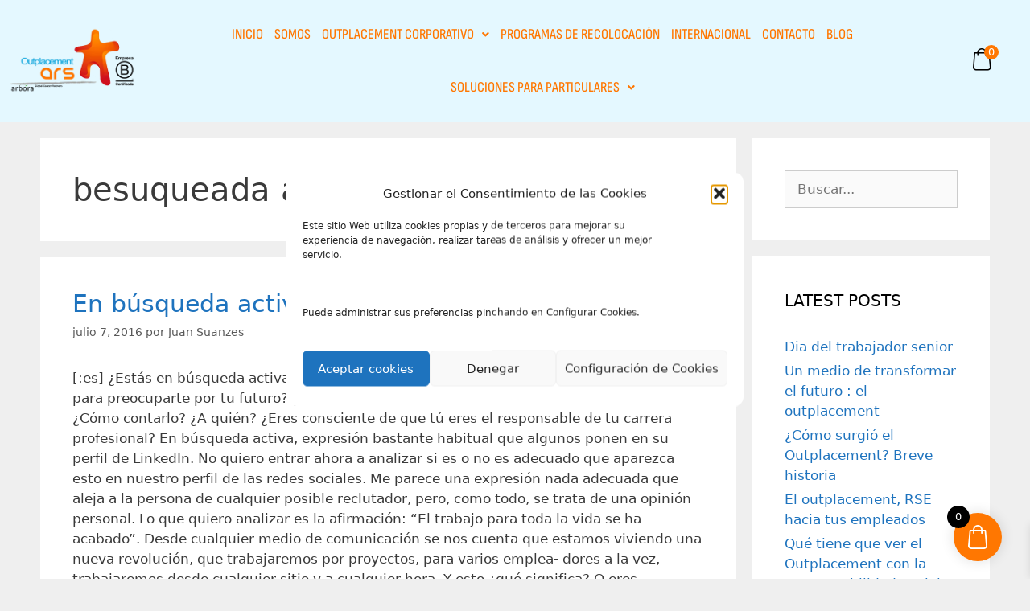

--- FILE ---
content_type: text/css; charset=utf-8
request_url: https://www.arsoutplacement.com/wp-content/uploads/elementor/css/post-11258.css?ver=1768439366
body_size: 1613
content:
.elementor-11258 .elementor-element.elementor-element-0365b2c:not(.elementor-motion-effects-element-type-background), .elementor-11258 .elementor-element.elementor-element-0365b2c > .elementor-motion-effects-container > .elementor-motion-effects-layer{background-color:#E4F8FF;}.elementor-11258 .elementor-element.elementor-element-0365b2c > .elementor-container{max-width:1600px;min-height:0px;}.elementor-11258 .elementor-element.elementor-element-0365b2c{transition:background 0.3s, border 0.3s, border-radius 0.3s, box-shadow 0.3s;}.elementor-11258 .elementor-element.elementor-element-0365b2c > .elementor-background-overlay{transition:background 0.3s, border-radius 0.3s, opacity 0.3s;}.elementor-widget-image .widget-image-caption{color:var( --e-global-color-text );font-family:var( --e-global-typography-text-font-family ), Sans-serif;font-weight:var( --e-global-typography-text-font-weight );}.elementor-11258 .elementor-element.elementor-element-b023940{text-align:start;}.elementor-11258 .elementor-element.elementor-element-b023940 img{max-width:100%;}.elementor-widget-navigation-menu .menu-item a.hfe-menu-item.elementor-button{background-color:var( --e-global-color-accent );font-family:var( --e-global-typography-accent-font-family ), Sans-serif;font-weight:var( --e-global-typography-accent-font-weight );}.elementor-widget-navigation-menu .menu-item a.hfe-menu-item.elementor-button:hover{background-color:var( --e-global-color-accent );}.elementor-widget-navigation-menu a.hfe-menu-item, .elementor-widget-navigation-menu a.hfe-sub-menu-item{font-family:var( --e-global-typography-primary-font-family ), Sans-serif;font-weight:var( --e-global-typography-primary-font-weight );}.elementor-widget-navigation-menu .menu-item a.hfe-menu-item, .elementor-widget-navigation-menu .sub-menu a.hfe-sub-menu-item{color:var( --e-global-color-text );}.elementor-widget-navigation-menu .menu-item a.hfe-menu-item:hover,
								.elementor-widget-navigation-menu .sub-menu a.hfe-sub-menu-item:hover,
								.elementor-widget-navigation-menu .menu-item.current-menu-item a.hfe-menu-item,
								.elementor-widget-navigation-menu .menu-item a.hfe-menu-item.highlighted,
								.elementor-widget-navigation-menu .menu-item a.hfe-menu-item:focus{color:var( --e-global-color-accent );}.elementor-widget-navigation-menu .hfe-nav-menu-layout:not(.hfe-pointer__framed) .menu-item.parent a.hfe-menu-item:before,
								.elementor-widget-navigation-menu .hfe-nav-menu-layout:not(.hfe-pointer__framed) .menu-item.parent a.hfe-menu-item:after{background-color:var( --e-global-color-accent );}.elementor-widget-navigation-menu .hfe-nav-menu-layout:not(.hfe-pointer__framed) .menu-item.parent .sub-menu .hfe-has-submenu-container a:after{background-color:var( --e-global-color-accent );}.elementor-widget-navigation-menu .hfe-pointer__framed .menu-item.parent a.hfe-menu-item:before,
								.elementor-widget-navigation-menu .hfe-pointer__framed .menu-item.parent a.hfe-menu-item:after{border-color:var( --e-global-color-accent );}
							.elementor-widget-navigation-menu .sub-menu li a.hfe-sub-menu-item,
							.elementor-widget-navigation-menu nav.hfe-dropdown li a.hfe-sub-menu-item,
							.elementor-widget-navigation-menu nav.hfe-dropdown li a.hfe-menu-item,
							.elementor-widget-navigation-menu nav.hfe-dropdown-expandible li a.hfe-menu-item,
							.elementor-widget-navigation-menu nav.hfe-dropdown-expandible li a.hfe-sub-menu-item{font-family:var( --e-global-typography-accent-font-family ), Sans-serif;font-weight:var( --e-global-typography-accent-font-weight );}.elementor-11258 .elementor-element.elementor-element-9713a1d .menu-item a.hfe-menu-item{padding-left:7px;padding-right:7px;}.elementor-11258 .elementor-element.elementor-element-9713a1d .menu-item a.hfe-sub-menu-item{padding-left:calc( 7px + 20px );padding-right:7px;}.elementor-11258 .elementor-element.elementor-element-9713a1d .hfe-nav-menu__layout-vertical .menu-item ul ul a.hfe-sub-menu-item{padding-left:calc( 7px + 40px );padding-right:7px;}.elementor-11258 .elementor-element.elementor-element-9713a1d .hfe-nav-menu__layout-vertical .menu-item ul ul ul a.hfe-sub-menu-item{padding-left:calc( 7px + 60px );padding-right:7px;}.elementor-11258 .elementor-element.elementor-element-9713a1d .hfe-nav-menu__layout-vertical .menu-item ul ul ul ul a.hfe-sub-menu-item{padding-left:calc( 7px + 80px );padding-right:7px;}.elementor-11258 .elementor-element.elementor-element-9713a1d .menu-item a.hfe-menu-item, .elementor-11258 .elementor-element.elementor-element-9713a1d .menu-item a.hfe-sub-menu-item{padding-top:24px;padding-bottom:24px;}body:not(.rtl) .elementor-11258 .elementor-element.elementor-element-9713a1d .hfe-nav-menu__layout-horizontal .hfe-nav-menu > li.menu-item:not(:last-child){margin-right:0px;}body.rtl .elementor-11258 .elementor-element.elementor-element-9713a1d .hfe-nav-menu__layout-horizontal .hfe-nav-menu > li.menu-item:not(:last-child){margin-left:0px;}.elementor-11258 .elementor-element.elementor-element-9713a1d nav:not(.hfe-nav-menu__layout-horizontal) .hfe-nav-menu > li.menu-item:not(:last-child){margin-bottom:0px;}.elementor-11258 .elementor-element.elementor-element-9713a1d .sub-menu{border-radius:20px 20px 20px 20px;}.elementor-11258 .elementor-element.elementor-element-9713a1d .sub-menu li.menu-item:first-child{border-top-left-radius:20px;border-top-right-radius:20px;overflow:hidden;}.elementor-11258 .elementor-element.elementor-element-9713a1d .sub-menu li.menu-item:last-child{border-bottom-right-radius:20px;border-bottom-left-radius:20px;overflow:hidden;}.elementor-11258 .elementor-element.elementor-element-9713a1d nav.hfe-dropdown{border-radius:20px 20px 20px 20px;}.elementor-11258 .elementor-element.elementor-element-9713a1d nav.hfe-dropdown li.menu-item:first-child{border-top-left-radius:20px;border-top-right-radius:20px;overflow:hidden;}.elementor-11258 .elementor-element.elementor-element-9713a1d nav.hfe-dropdown li.menu-item:last-child{border-bottom-right-radius:20px;border-bottom-left-radius:20px;overflow:hidden;}.elementor-11258 .elementor-element.elementor-element-9713a1d nav.hfe-dropdown-expandible{border-radius:20px 20px 20px 20px;}.elementor-11258 .elementor-element.elementor-element-9713a1d nav.hfe-dropdown-expandible li.menu-item:first-child{border-top-left-radius:20px;border-top-right-radius:20px;overflow:hidden;}.elementor-11258 .elementor-element.elementor-element-9713a1d nav.hfe-dropdown-expandible li.menu-item:last-child{border-bottom-right-radius:20px;border-bottom-left-radius:20px;overflow:hidden;}.elementor-11258 .elementor-element.elementor-element-9713a1d ul.sub-menu{width:220px;}.elementor-11258 .elementor-element.elementor-element-9713a1d .sub-menu a.hfe-sub-menu-item,
						 .elementor-11258 .elementor-element.elementor-element-9713a1d nav.hfe-dropdown li a.hfe-menu-item,
						 .elementor-11258 .elementor-element.elementor-element-9713a1d nav.hfe-dropdown li a.hfe-sub-menu-item,
						 .elementor-11258 .elementor-element.elementor-element-9713a1d nav.hfe-dropdown-expandible li a.hfe-menu-item,
						 .elementor-11258 .elementor-element.elementor-element-9713a1d nav.hfe-dropdown-expandible li a.hfe-sub-menu-item{padding-top:15px;padding-bottom:15px;}.elementor-11258 .elementor-element.elementor-element-9713a1d .hfe-nav-menu__toggle{margin-left:auto;}.elementor-11258 .elementor-element.elementor-element-9713a1d a.hfe-menu-item, .elementor-11258 .elementor-element.elementor-element-9713a1d a.hfe-sub-menu-item{font-family:"Sofia Sans Condensed", Sans-serif;font-size:18px;font-weight:500;text-transform:uppercase;}.elementor-11258 .elementor-element.elementor-element-9713a1d .menu-item a.hfe-menu-item, .elementor-11258 .elementor-element.elementor-element-9713a1d .sub-menu a.hfe-sub-menu-item{color:#FF7701;}.elementor-11258 .elementor-element.elementor-element-9713a1d .menu-item a.hfe-menu-item:hover,
								.elementor-11258 .elementor-element.elementor-element-9713a1d .sub-menu a.hfe-sub-menu-item:hover,
								.elementor-11258 .elementor-element.elementor-element-9713a1d .menu-item.current-menu-item a.hfe-menu-item,
								.elementor-11258 .elementor-element.elementor-element-9713a1d .menu-item a.hfe-menu-item.highlighted,
								.elementor-11258 .elementor-element.elementor-element-9713a1d .menu-item a.hfe-menu-item:focus{color:#01C0FF;}.elementor-11258 .elementor-element.elementor-element-9713a1d .sub-menu a.hfe-sub-menu-item,
								.elementor-11258 .elementor-element.elementor-element-9713a1d .elementor-menu-toggle,
								.elementor-11258 .elementor-element.elementor-element-9713a1d nav.hfe-dropdown li a.hfe-menu-item,
								.elementor-11258 .elementor-element.elementor-element-9713a1d nav.hfe-dropdown li a.hfe-sub-menu-item,
								.elementor-11258 .elementor-element.elementor-element-9713a1d nav.hfe-dropdown-expandible li a.hfe-menu-item,
								.elementor-11258 .elementor-element.elementor-element-9713a1d nav.hfe-dropdown-expandible li a.hfe-sub-menu-item{color:#0EA6D8;}.elementor-11258 .elementor-element.elementor-element-9713a1d .sub-menu,
								.elementor-11258 .elementor-element.elementor-element-9713a1d nav.hfe-dropdown,
								.elementor-11258 .elementor-element.elementor-element-9713a1d nav.hfe-dropdown-expandible,
								.elementor-11258 .elementor-element.elementor-element-9713a1d nav.hfe-dropdown .menu-item a.hfe-menu-item,
								.elementor-11258 .elementor-element.elementor-element-9713a1d nav.hfe-dropdown .menu-item a.hfe-sub-menu-item{background-color:#fff;}.elementor-11258 .elementor-element.elementor-element-9713a1d .sub-menu a.hfe-sub-menu-item:hover,
								.elementor-11258 .elementor-element.elementor-element-9713a1d .elementor-menu-toggle:hover,
								.elementor-11258 .elementor-element.elementor-element-9713a1d nav.hfe-dropdown li a.hfe-menu-item:hover,
								.elementor-11258 .elementor-element.elementor-element-9713a1d nav.hfe-dropdown li a.hfe-sub-menu-item:hover,
								.elementor-11258 .elementor-element.elementor-element-9713a1d nav.hfe-dropdown-expandible li a.hfe-menu-item:hover,
								.elementor-11258 .elementor-element.elementor-element-9713a1d nav.hfe-dropdown-expandible li a.hfe-sub-menu-item:hover{color:#FF7701;}.elementor-11258 .elementor-element.elementor-element-9713a1d .sub-menu li.menu-item:not(:last-child),
						.elementor-11258 .elementor-element.elementor-element-9713a1d nav.hfe-dropdown li.menu-item:not(:last-child),
						.elementor-11258 .elementor-element.elementor-element-9713a1d nav.hfe-dropdown-expandible li.menu-item:not(:last-child){border-bottom-style:solid;border-bottom-color:#c4c4c4;border-bottom-width:1px;}@media(max-width:1024px){.elementor-11258 .elementor-element.elementor-element-0365b2c{padding:0px 20px 0px 20px;}.elementor-11258 .elementor-element.elementor-element-b023940 img{max-width:78%;}body:not(.rtl) .elementor-11258 .elementor-element.elementor-element-9713a1d.hfe-nav-menu__breakpoint-tablet .hfe-nav-menu__layout-horizontal .hfe-nav-menu > li.menu-item:not(:last-child){margin-right:0px;}body .elementor-11258 .elementor-element.elementor-element-9713a1d nav.hfe-nav-menu__layout-vertical .hfe-nav-menu > li.menu-item:not(:last-child){margin-bottom:0px;}}@media(max-width:767px){.elementor-11258 .elementor-element.elementor-element-0365b2c > .elementor-container{max-width:1600px;min-height:0px;}.elementor-11258 .elementor-element.elementor-element-d931813{width:40%;}.elementor-11258 .elementor-element.elementor-element-b023940{width:var( --container-widget-width, 172px );max-width:172px;--container-widget-width:172px;--container-widget-flex-grow:0;text-align:start;}.elementor-11258 .elementor-element.elementor-element-b023940 img{width:100%;}.elementor-11258 .elementor-element.elementor-element-3caa41c{width:30%;}.elementor-11258 .elementor-element.elementor-element-9713a1d .menu-item a.hfe-menu-item{padding-left:12px;padding-right:12px;}.elementor-11258 .elementor-element.elementor-element-9713a1d .menu-item a.hfe-sub-menu-item{padding-left:calc( 12px + 20px );padding-right:12px;}.elementor-11258 .elementor-element.elementor-element-9713a1d .hfe-nav-menu__layout-vertical .menu-item ul ul a.hfe-sub-menu-item{padding-left:calc( 12px + 40px );padding-right:12px;}.elementor-11258 .elementor-element.elementor-element-9713a1d .hfe-nav-menu__layout-vertical .menu-item ul ul ul a.hfe-sub-menu-item{padding-left:calc( 12px + 60px );padding-right:12px;}.elementor-11258 .elementor-element.elementor-element-9713a1d .hfe-nav-menu__layout-vertical .menu-item ul ul ul ul a.hfe-sub-menu-item{padding-left:calc( 12px + 80px );padding-right:12px;}.elementor-11258 .elementor-element.elementor-element-9713a1d .menu-item a.hfe-menu-item, .elementor-11258 .elementor-element.elementor-element-9713a1d .menu-item a.hfe-sub-menu-item{padding-top:19px;padding-bottom:19px;}body:not(.rtl) .elementor-11258 .elementor-element.elementor-element-9713a1d.hfe-nav-menu__breakpoint-mobile .hfe-nav-menu__layout-horizontal .hfe-nav-menu > li.menu-item:not(:last-child){margin-right:0px;}body .elementor-11258 .elementor-element.elementor-element-9713a1d nav.hfe-nav-menu__layout-vertical .hfe-nav-menu > li.menu-item:not(:last-child){margin-bottom:0px;}body:not(.rtl) .elementor-11258 .elementor-element.elementor-element-9713a1d .hfe-nav-menu__layout-horizontal .hfe-nav-menu > li.menu-item:not(:last-child){margin-right:0px;}body.rtl .elementor-11258 .elementor-element.elementor-element-9713a1d .hfe-nav-menu__layout-horizontal .hfe-nav-menu > li.menu-item:not(:last-child){margin-left:0px;}.elementor-11258 .elementor-element.elementor-element-9713a1d nav:not(.hfe-nav-menu__layout-horizontal) .hfe-nav-menu > li.menu-item:not(:last-child){margin-bottom:0px;}body:not(.rtl) .elementor-11258 .elementor-element.elementor-element-9713a1d .hfe-nav-menu__layout-horizontal .hfe-nav-menu > li.menu-item{margin-bottom:0px;}.elementor-11258 .elementor-element.elementor-element-9713a1d .hfe-nav-menu-icon{font-size:23px;border-width:0px;padding:0.35em;border-radius:0px;}.elementor-11258 .elementor-element.elementor-element-9713a1d .hfe-nav-menu-icon svg{font-size:23px;line-height:23px;height:23px;width:23px;}.elementor-11258 .elementor-element.elementor-element-8510808{width:30%;}}@media(min-width:768px){.elementor-11258 .elementor-element.elementor-element-d931813{width:14.205%;}.elementor-11258 .elementor-element.elementor-element-3caa41c{width:76.948%;}.elementor-11258 .elementor-element.elementor-element-8510808{width:8.511%;}}@media(max-width:1024px) and (min-width:768px){.elementor-11258 .elementor-element.elementor-element-d931813{width:30%;}.elementor-11258 .elementor-element.elementor-element-3caa41c{width:56%;}}

--- FILE ---
content_type: text/css; charset=utf-8
request_url: https://www.arsoutplacement.com/wp-content/uploads/elementor/css/post-12809.css?ver=1768439366
body_size: 1359
content:
.elementor-12809 .elementor-element.elementor-element-463ffc5:not(.elementor-motion-effects-element-type-background), .elementor-12809 .elementor-element.elementor-element-463ffc5 > .elementor-motion-effects-container > .elementor-motion-effects-layer{background-color:#FFFFFF;}.elementor-12809 .elementor-element.elementor-element-463ffc5 > .elementor-background-overlay{background-color:#BDBDBD;opacity:0.5;transition:background 0.3s, border-radius 0.3s, opacity 0.3s;}.elementor-12809 .elementor-element.elementor-element-463ffc5 > .elementor-container{max-width:1558px;min-height:295px;}.elementor-12809 .elementor-element.elementor-element-463ffc5{transition:background 0.3s, border 0.3s, border-radius 0.3s, box-shadow 0.3s;}.elementor-widget-image .widget-image-caption{color:var( --e-global-color-text );font-family:var( --e-global-typography-text-font-family ), Sans-serif;font-weight:var( --e-global-typography-text-font-weight );}.elementor-12809 .elementor-element.elementor-element-ac6797e{text-align:center;}.elementor-12809 .elementor-element.elementor-element-ac6797e img{max-width:67%;}.elementor-widget-navigation-menu .menu-item a.hfe-menu-item.elementor-button{background-color:var( --e-global-color-accent );font-family:var( --e-global-typography-accent-font-family ), Sans-serif;font-weight:var( --e-global-typography-accent-font-weight );}.elementor-widget-navigation-menu .menu-item a.hfe-menu-item.elementor-button:hover{background-color:var( --e-global-color-accent );}.elementor-widget-navigation-menu a.hfe-menu-item, .elementor-widget-navigation-menu a.hfe-sub-menu-item{font-family:var( --e-global-typography-primary-font-family ), Sans-serif;font-weight:var( --e-global-typography-primary-font-weight );}.elementor-widget-navigation-menu .menu-item a.hfe-menu-item, .elementor-widget-navigation-menu .sub-menu a.hfe-sub-menu-item{color:var( --e-global-color-text );}.elementor-widget-navigation-menu .menu-item a.hfe-menu-item:hover,
								.elementor-widget-navigation-menu .sub-menu a.hfe-sub-menu-item:hover,
								.elementor-widget-navigation-menu .menu-item.current-menu-item a.hfe-menu-item,
								.elementor-widget-navigation-menu .menu-item a.hfe-menu-item.highlighted,
								.elementor-widget-navigation-menu .menu-item a.hfe-menu-item:focus{color:var( --e-global-color-accent );}.elementor-widget-navigation-menu .hfe-nav-menu-layout:not(.hfe-pointer__framed) .menu-item.parent a.hfe-menu-item:before,
								.elementor-widget-navigation-menu .hfe-nav-menu-layout:not(.hfe-pointer__framed) .menu-item.parent a.hfe-menu-item:after{background-color:var( --e-global-color-accent );}.elementor-widget-navigation-menu .hfe-nav-menu-layout:not(.hfe-pointer__framed) .menu-item.parent .sub-menu .hfe-has-submenu-container a:after{background-color:var( --e-global-color-accent );}.elementor-widget-navigation-menu .hfe-pointer__framed .menu-item.parent a.hfe-menu-item:before,
								.elementor-widget-navigation-menu .hfe-pointer__framed .menu-item.parent a.hfe-menu-item:after{border-color:var( --e-global-color-accent );}
							.elementor-widget-navigation-menu .sub-menu li a.hfe-sub-menu-item,
							.elementor-widget-navigation-menu nav.hfe-dropdown li a.hfe-sub-menu-item,
							.elementor-widget-navigation-menu nav.hfe-dropdown li a.hfe-menu-item,
							.elementor-widget-navigation-menu nav.hfe-dropdown-expandible li a.hfe-menu-item,
							.elementor-widget-navigation-menu nav.hfe-dropdown-expandible li a.hfe-sub-menu-item{font-family:var( --e-global-typography-accent-font-family ), Sans-serif;font-weight:var( --e-global-typography-accent-font-weight );}.elementor-12809 .elementor-element.elementor-element-620f6dc .menu-item a.hfe-menu-item{padding-left:15px;padding-right:15px;}.elementor-12809 .elementor-element.elementor-element-620f6dc .menu-item a.hfe-sub-menu-item{padding-left:calc( 15px + 20px );padding-right:15px;}.elementor-12809 .elementor-element.elementor-element-620f6dc .hfe-nav-menu__layout-vertical .menu-item ul ul a.hfe-sub-menu-item{padding-left:calc( 15px + 40px );padding-right:15px;}.elementor-12809 .elementor-element.elementor-element-620f6dc .hfe-nav-menu__layout-vertical .menu-item ul ul ul a.hfe-sub-menu-item{padding-left:calc( 15px + 60px );padding-right:15px;}.elementor-12809 .elementor-element.elementor-element-620f6dc .hfe-nav-menu__layout-vertical .menu-item ul ul ul ul a.hfe-sub-menu-item{padding-left:calc( 15px + 80px );padding-right:15px;}.elementor-12809 .elementor-element.elementor-element-620f6dc .menu-item a.hfe-menu-item, .elementor-12809 .elementor-element.elementor-element-620f6dc .menu-item a.hfe-sub-menu-item{padding-top:15px;padding-bottom:15px;}.elementor-12809 .elementor-element.elementor-element-620f6dc .sub-menu a.hfe-sub-menu-item,
						 .elementor-12809 .elementor-element.elementor-element-620f6dc nav.hfe-dropdown li a.hfe-menu-item,
						 .elementor-12809 .elementor-element.elementor-element-620f6dc nav.hfe-dropdown li a.hfe-sub-menu-item,
						 .elementor-12809 .elementor-element.elementor-element-620f6dc nav.hfe-dropdown-expandible li a.hfe-menu-item,
						 .elementor-12809 .elementor-element.elementor-element-620f6dc nav.hfe-dropdown-expandible li a.hfe-sub-menu-item{padding-top:15px;padding-bottom:15px;}.elementor-12809 .elementor-element.elementor-element-620f6dc{width:var( --container-widget-width, 85.098% );max-width:85.098%;--container-widget-width:85.098%;--container-widget-flex-grow:0;}.elementor-12809 .elementor-element.elementor-element-620f6dc a.hfe-menu-item, .elementor-12809 .elementor-element.elementor-element-620f6dc a.hfe-sub-menu-item{font-family:"Sofia Sans Condensed", Sans-serif;font-size:21px;font-weight:600;}.elementor-12809 .elementor-element.elementor-element-620f6dc .menu-item a.hfe-menu-item:hover,
								.elementor-12809 .elementor-element.elementor-element-620f6dc .sub-menu a.hfe-sub-menu-item:hover,
								.elementor-12809 .elementor-element.elementor-element-620f6dc .menu-item.current-menu-item a.hfe-menu-item,
								.elementor-12809 .elementor-element.elementor-element-620f6dc .menu-item a.hfe-menu-item.highlighted,
								.elementor-12809 .elementor-element.elementor-element-620f6dc .menu-item a.hfe-menu-item:focus{color:#f46506;}.elementor-12809 .elementor-element.elementor-element-620f6dc .sub-menu,
								.elementor-12809 .elementor-element.elementor-element-620f6dc nav.hfe-dropdown,
								.elementor-12809 .elementor-element.elementor-element-620f6dc nav.hfe-dropdown-expandible,
								.elementor-12809 .elementor-element.elementor-element-620f6dc nav.hfe-dropdown .menu-item a.hfe-menu-item,
								.elementor-12809 .elementor-element.elementor-element-620f6dc nav.hfe-dropdown .menu-item a.hfe-sub-menu-item{background-color:#fff;}.elementor-12809 .elementor-element.elementor-element-620f6dc .sub-menu li.menu-item:not(:last-child),
						.elementor-12809 .elementor-element.elementor-element-620f6dc nav.hfe-dropdown li.menu-item:not(:last-child),
						.elementor-12809 .elementor-element.elementor-element-620f6dc nav.hfe-dropdown-expandible li.menu-item:not(:last-child){border-bottom-style:solid;border-bottom-color:#c4c4c4;border-bottom-width:1px;}.elementor-12809 .elementor-element.elementor-element-6b5deab .menu-item a.hfe-menu-item{padding-left:15px;padding-right:15px;}.elementor-12809 .elementor-element.elementor-element-6b5deab .menu-item a.hfe-sub-menu-item{padding-left:calc( 15px + 20px );padding-right:15px;}.elementor-12809 .elementor-element.elementor-element-6b5deab .hfe-nav-menu__layout-vertical .menu-item ul ul a.hfe-sub-menu-item{padding-left:calc( 15px + 40px );padding-right:15px;}.elementor-12809 .elementor-element.elementor-element-6b5deab .hfe-nav-menu__layout-vertical .menu-item ul ul ul a.hfe-sub-menu-item{padding-left:calc( 15px + 60px );padding-right:15px;}.elementor-12809 .elementor-element.elementor-element-6b5deab .hfe-nav-menu__layout-vertical .menu-item ul ul ul ul a.hfe-sub-menu-item{padding-left:calc( 15px + 80px );padding-right:15px;}.elementor-12809 .elementor-element.elementor-element-6b5deab .menu-item a.hfe-menu-item, .elementor-12809 .elementor-element.elementor-element-6b5deab .menu-item a.hfe-sub-menu-item{padding-top:15px;padding-bottom:15px;}.elementor-12809 .elementor-element.elementor-element-6b5deab .sub-menu a.hfe-sub-menu-item,
						 .elementor-12809 .elementor-element.elementor-element-6b5deab nav.hfe-dropdown li a.hfe-menu-item,
						 .elementor-12809 .elementor-element.elementor-element-6b5deab nav.hfe-dropdown li a.hfe-sub-menu-item,
						 .elementor-12809 .elementor-element.elementor-element-6b5deab nav.hfe-dropdown-expandible li a.hfe-menu-item,
						 .elementor-12809 .elementor-element.elementor-element-6b5deab nav.hfe-dropdown-expandible li a.hfe-sub-menu-item{padding-top:15px;padding-bottom:15px;}.elementor-12809 .elementor-element.elementor-element-6b5deab a.hfe-menu-item, .elementor-12809 .elementor-element.elementor-element-6b5deab a.hfe-sub-menu-item{font-family:"Sofia Sans Condensed", Sans-serif;font-size:21px;font-weight:600;}.elementor-12809 .elementor-element.elementor-element-6b5deab .menu-item a.hfe-menu-item:hover,
								.elementor-12809 .elementor-element.elementor-element-6b5deab .sub-menu a.hfe-sub-menu-item:hover,
								.elementor-12809 .elementor-element.elementor-element-6b5deab .menu-item.current-menu-item a.hfe-menu-item,
								.elementor-12809 .elementor-element.elementor-element-6b5deab .menu-item a.hfe-menu-item.highlighted,
								.elementor-12809 .elementor-element.elementor-element-6b5deab .menu-item a.hfe-menu-item:focus{color:#f46506;}.elementor-12809 .elementor-element.elementor-element-6b5deab .sub-menu,
								.elementor-12809 .elementor-element.elementor-element-6b5deab nav.hfe-dropdown,
								.elementor-12809 .elementor-element.elementor-element-6b5deab nav.hfe-dropdown-expandible,
								.elementor-12809 .elementor-element.elementor-element-6b5deab nav.hfe-dropdown .menu-item a.hfe-menu-item,
								.elementor-12809 .elementor-element.elementor-element-6b5deab nav.hfe-dropdown .menu-item a.hfe-sub-menu-item{background-color:#fff;}.elementor-12809 .elementor-element.elementor-element-6b5deab .sub-menu li.menu-item:not(:last-child),
						.elementor-12809 .elementor-element.elementor-element-6b5deab nav.hfe-dropdown li.menu-item:not(:last-child),
						.elementor-12809 .elementor-element.elementor-element-6b5deab nav.hfe-dropdown-expandible li.menu-item:not(:last-child){border-bottom-style:solid;border-bottom-color:#c4c4c4;border-bottom-width:1px;}.elementor-12809 .elementor-element.elementor-element-2394105:not(.elementor-motion-effects-element-type-background), .elementor-12809 .elementor-element.elementor-element-2394105 > .elementor-motion-effects-container > .elementor-motion-effects-layer{background-color:#FFFFFF;}.elementor-12809 .elementor-element.elementor-element-2394105{transition:background 0.3s, border 0.3s, border-radius 0.3s, box-shadow 0.3s;}.elementor-12809 .elementor-element.elementor-element-2394105 > .elementor-background-overlay{transition:background 0.3s, border-radius 0.3s, opacity 0.3s;}.elementor-widget-text-editor{font-family:var( --e-global-typography-text-font-family ), Sans-serif;font-weight:var( --e-global-typography-text-font-weight );color:var( --e-global-color-text );}.elementor-widget-text-editor.elementor-drop-cap-view-stacked .elementor-drop-cap{background-color:var( --e-global-color-primary );}.elementor-widget-text-editor.elementor-drop-cap-view-framed .elementor-drop-cap, .elementor-widget-text-editor.elementor-drop-cap-view-default .elementor-drop-cap{color:var( --e-global-color-primary );border-color:var( --e-global-color-primary );}.elementor-12809 .elementor-element.elementor-element-3af97ed{text-align:center;}@media(min-width:768px){.elementor-12809 .elementor-element.elementor-element-8c22539{width:29.849%;}.elementor-12809 .elementor-element.elementor-element-bdce187{width:2.022%;}.elementor-12809 .elementor-element.elementor-element-0459d26{width:21.708%;}.elementor-12809 .elementor-element.elementor-element-3930cd8{width:13.86%;}.elementor-12809 .elementor-element.elementor-element-77ad20e{width:32.548%;}}

--- FILE ---
content_type: text/plain
request_url: https://www.google-analytics.com/j/collect?v=1&_v=j102&a=759066081&t=pageview&_s=1&dl=https%3A%2F%2Fwww.arsoutplacement.com%2Ftag%2Fbesuqueada-activa%2F&ul=en-us%40posix&dt=besuqueada%20activa%20archivos%20-%20Ars%20Outplacement&sr=1280x720&vp=1280x720&_u=YEBAAEABAAAAACAAI~&jid=2082842542&gjid=2119439710&cid=1438438751.1768870438&tid=UA-40457792-1&_gid=150083164.1768870438&_r=1&_slc=1&gtm=45He61e1n81PQ7CD5Lv840108682za200zd840108682&gcd=13l3l3l3l1l1&dma=0&tag_exp=103116026~103200004~104527906~104528501~104684208~104684211~105391253~115495939~115938466~115938469~116988316~117041588&z=297453783
body_size: -453
content:
2,cG-SCG87E9P8V